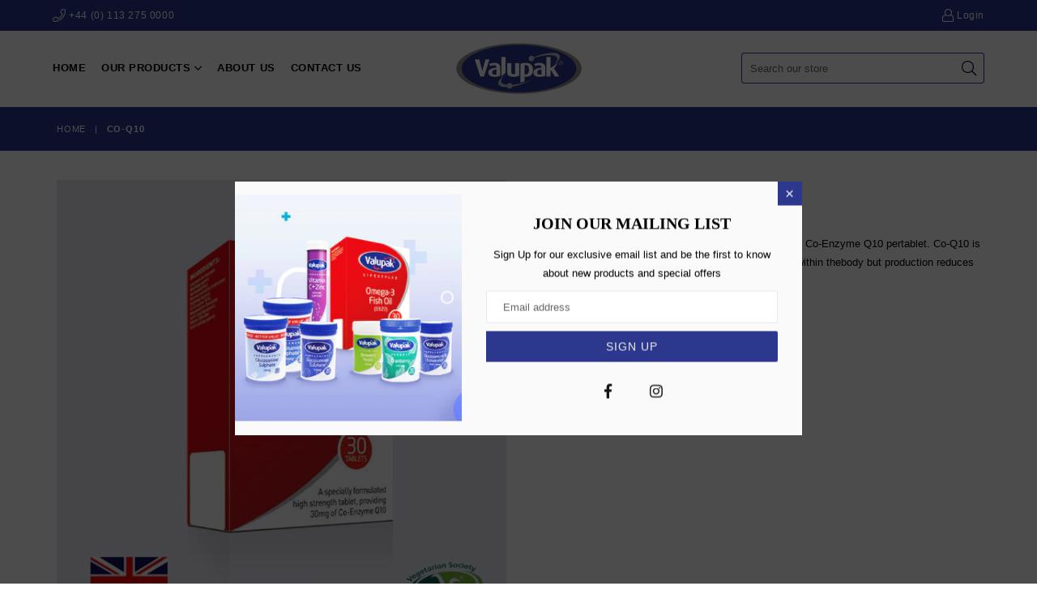

--- FILE ---
content_type: text/html; charset=utf-8
request_url: https://valupak.co.uk/products/co-q10
body_size: 17843
content:
<!doctype html>
<!--[if IE 9]> <html class="ie9 no-js" lang="en" > <![endif]-->
<!--[if (gt IE 9)|!(IE)]><!--> <html class="no-js" lang="en" > <!--<![endif]-->
<head>
  <meta charset="utf-8">
  <meta http-equiv="X-UA-Compatible" content="IE=edge,chrome=1">
  <meta name="viewport" content="width=device-width,initial-scale=1">
  <meta name="theme-color" content="#ffffff">
  <meta name="google-site-verification" content="Bd1u9pvj722sGVEa_JLqKMrjoFStj1_J0egkUheN6oU" />
  <link rel="canonical" href="https://valupak.co.uk/products/co-q10">

  
    <link rel="shortcut icon" href="//valupak.co.uk/cdn/shop/files/Valupak_Lifestyle_Logo_2014_JPEG_1-removebg-preview_32x32.png?v=1643194879" type="image/png">
  

  
  <title>
    Co-Q10
    
    
    
      &ndash; Valupak UK
    
  </title>

  
    <meta name="description" content="A specially formulated food supplement providing 30mg of Co-Enzyme Q10 pertablet. Co-Q10 is a vitamin-like nutrient that is produced in small amounts within thebody but production reduces over time. Suitable for vegetarians.">
  

  <!-- /snippets/social-meta-tags.liquid -->




<meta property="og:site_name" content="Valupak UK">
<meta property="og:url" content="https://valupak.co.uk/products/co-q10">
<meta property="og:title" content="Co-Q10">
<meta property="og:type" content="product">
<meta property="og:description" content="A specially formulated food supplement providing 30mg of Co-Enzyme Q10 pertablet. Co-Q10 is a vitamin-like nutrient that is produced in small amounts within thebody but production reduces over time. Suitable for vegetarians.">

  <meta property="og:price:amount" content="3.99">
  <meta property="og:price:currency" content="GBP">

<meta property="og:image" content="http://valupak.co.uk/cdn/shop/products/NewImage2_1200x1200.jpg?v=1643192574">
<meta property="og:image:secure_url" content="https://valupak.co.uk/cdn/shop/products/NewImage2_1200x1200.jpg?v=1643192574">


<meta name="twitter:card" content="summary_large_image">
<meta name="twitter:title" content="Co-Q10">
<meta name="twitter:description" content="A specially formulated food supplement providing 30mg of Co-Enzyme Q10 pertablet. Co-Q10 is a vitamin-like nutrient that is produced in small amounts within thebody but production reduces over time. Suitable for vegetarians.">

 
  <!-- main js -->
  <!--[if (lte IE 9) ]><script src="//valupak.co.uk/cdn/shop/t/3/assets/match-media.min.js?v=22265819453975888031643010685" type="text/javascript"></script><![endif]-->
  <script src="//valupak.co.uk/cdn/shop/t/3/assets/jquery.min.js?v=143819514376552347241643010682" type="text/javascript"></script>

  <!-- css -->
  <style type="text/css">.animated{animation-duration:1s;animation-fill-mode:both}.animated.infinite{animation-iteration-count:infinite}.animated.hinge{animation-duration:2s}.animated.flipOutX,.animated.flipOutY,.animated.bounceIn,.animated.bounceOut{animation-duration:.75s}@keyframes bounce{from,20%,53%,80%,to{animation-timing-function:cubic-bezier(0.215, 0.61, 0.355, 1);transform:translate3d(0, 0, 0)}40%,43%{animation-timing-function:cubic-bezier(0.755, 0.05, 0.855, 0.06);transform:translate3d(0, -30px, 0)}70%{animation-timing-function:cubic-bezier(0.755, 0.05, 0.855, 0.06);transform:translate3d(0, -15px, 0)}90%{transform:translate3d(0, -4px, 0)}}.bounce{animation-name:bounce;transform-origin:center bottom}@keyframes flash{from,50%,to{opacity:1}25%,75%{opacity:0}}.flash{animation-name:flash}@keyframes pulse{from{transform:scale3d(1, 1, 1)}50%{transform:scale3d(1.05, 1.05, 1.05)}to{transform:scale3d(1, 1, 1)}}.pulse{animation-name:pulse}@keyframes fadeIn{from{opacity:0}to{opacity:1}}.fadeIn{animation-name:fadeIn}@keyframes fadeInDown{from{opacity:0;transform:translate3d(0, -100%, 0)}to{opacity:1;transform:none}}.fadeInDown{animation-name:fadeInDown}@keyframes fadeInDownBig{from{opacity:0;transform:translate3d(0, -2000px, 0)}to{opacity:1;transform:none}}.fadeInDownBig{animation-name:fadeInDownBig}@keyframes fadeInLeft{from{opacity:0;transform:translate3d(-100%, 0, 0)}to{opacity:1;transform:none}}.fadeInLeft{animation-name:fadeInLeft}@keyframes fadeInLeftBig{from{opacity:0;transform:translate3d(-2000px, 0, 0)}to{opacity:1;transform:none}}.fadeInLeftBig{animation-name:fadeInLeftBig}@keyframes fadeInRight{from{opacity:0;transform:translate3d(100%, 0, 0)}to{opacity:1;transform:none}}.fadeInRight{animation-name:fadeInRight}@keyframes fadeInRightBig{from{opacity:0;transform:translate3d(2000px, 0, 0)}to{opacity:1;transform:none}}.fadeInRightBig{animation-name:fadeInRightBig}@keyframes fadeInUp{from{opacity:0;transform:translate3d(0, 100%, 0)}to{opacity:1;transform:none}}.fadeInUp{animation-name:fadeInUp}@keyframes fadeInUpBig{from{opacity:0;transform:translate3d(0, 2000px, 0)}to{opacity:1;transform:none}}.fadeInUpBig{animation-name:fadeInUpBig}@keyframes fadeOut{from{opacity:1}to{opacity:0}}.fadeOut{animation-name:fadeOut}@keyframes fadeOutDown{from{opacity:1}to{opacity:0;transform:translate3d(0, 100%, 0)}}.fadeOutDown{animation-name:fadeOutDown}@keyframes fadeOutDownBig{from{opacity:1}to{opacity:0;transform:translate3d(0, 2000px, 0)}}.fadeOutDownBig{animation-name:fadeOutDownBig}@keyframes fadeOutLeft{from{opacity:1}to{opacity:0;transform:translate3d(-100%, 0, 0)}}.fadeOutLeft{animation-name:fadeOutLeft}@keyframes fadeOutLeftBig{from{opacity:1}to{opacity:0;transform:translate3d(-2000px, 0, 0)}}.fadeOutLeftBig{animation-name:fadeOutLeftBig}@keyframes fadeOutRight{from{opacity:1}to{opacity:0;transform:translate3d(100%, 0, 0)}}.fadeOutRight{animation-name:fadeOutRight}@keyframes fadeOutRightBig{from{opacity:1}to{opacity:0;transform:translate3d(2000px, 0, 0)}}.fadeOutRightBig{animation-name:fadeOutRightBig}@keyframes fadeOutUp{from{opacity:1}to{opacity:0;transform:translate3d(0, -100%, 0)}}.fadeOutUp{animation-name:fadeOutUp}@keyframes fadeOutUpBig{from{opacity:1}to{opacity:0;transform:translate3d(0, -2000px, 0)}}.fadeOutUpBig{animation-name:fadeOutUpBig}@keyframes zoomIn{from{opacity:0;transform:scale3d(0.3, 0.3, 0.3)}50%{opacity:1}}.zoomIn{animation-name:zoomIn}@keyframes zoomInDown{from{opacity:0;transform:scale3d(0.1, 0.1, 0.1) translate3d(0, -1000px, 0);animation-timing-function:cubic-bezier(0.55, 0.055, 0.675, 0.19)}60%{opacity:1;transform:scale3d(0.475, 0.475, 0.475) translate3d(0, 60px, 0);animation-timing-function:cubic-bezier(0.175, 0.885, 0.32, 1)}}.zoomInDown{animation-name:zoomInDown}@keyframes zoomInLeft{from{opacity:0;transform:scale3d(0.1, 0.1, 0.1) translate3d(-1000px, 0, 0);animation-timing-function:cubic-bezier(0.55, 0.055, 0.675, 0.19)}60%{opacity:1;transform:scale3d(0.475, 0.475, 0.475) translate3d(10px, 0, 0);animation-timing-function:cubic-bezier(0.175, 0.885, 0.32, 1)}}.zoomInLeft{animation-name:zoomInLeft}@keyframes zoomInRight{from{opacity:0;transform:scale3d(0.1, 0.1, 0.1) translate3d(1000px, 0, 0);animation-timing-function:cubic-bezier(0.55, 0.055, 0.675, 0.19)}60%{opacity:1;transform:scale3d(0.475, 0.475, 0.475) translate3d(-10px, 0, 0);animation-timing-function:cubic-bezier(0.175, 0.885, 0.32, 1)}}.zoomInRight{animation-name:zoomInRight}@keyframes zoomInUp{from{opacity:0;transform:scale3d(0.1, 0.1, 0.1) translate3d(0, 1000px, 0);animation-timing-function:cubic-bezier(0.55, 0.055, 0.675, 0.19)}60%{opacity:1;transform:scale3d(0.475, 0.475, 0.475) translate3d(0, -60px, 0);animation-timing-function:cubic-bezier(0.175, 0.885, 0.32, 1)}}.zoomInUp{animation-name:zoomInUp}@keyframes zoomOut{from{opacity:1}50%{opacity:0;transform:scale3d(0.3, 0.3, 0.3)}to{opacity:0}}.zoomOut{animation-name:zoomOut}@keyframes zoomOutDown{40%{opacity:1;transform:scale3d(0.475, 0.475, 0.475) translate3d(0, -60px, 0);animation-timing-function:cubic-bezier(0.55, 0.055, 0.675, 0.19)}to{opacity:0;transform:scale3d(0.1, 0.1, 0.1) translate3d(0, 2000px, 0);transform-origin:center bottom;animation-timing-function:cubic-bezier(0.175, 0.885, 0.32, 1)}}.zoomOutDown{animation-name:zoomOutDown}@keyframes zoomOutLeft{40%{opacity:1;transform:scale3d(0.475, 0.475, 0.475) translate3d(42px, 0, 0)}to{opacity:0;transform:scale(0.1) translate3d(-2000px, 0, 0);transform-origin:left center}}.zoomOutLeft{animation-name:zoomOutLeft}@keyframes zoomOutRight{40%{opacity:1;transform:scale3d(0.475, 0.475, 0.475) translate3d(-42px, 0, 0)}to{opacity:0;transform:scale(0.1) translate3d(2000px, 0, 0);transform-origin:right center}}.zoomOutRight{animation-name:zoomOutRight}@keyframes zoomOutUp{40%{opacity:1;transform:scale3d(0.475, 0.475, 0.475) translate3d(0, 60px, 0);animation-timing-function:cubic-bezier(0.55, 0.055, 0.675, 0.19)}to{opacity:0;transform:scale3d(0.1, 0.1, 0.1) translate3d(0, -2000px, 0);transform-origin:center bottom;animation-timing-function:cubic-bezier(0.175, 0.885, 0.32, 1)}}.zoomOutUp{animation-name:zoomOutUp}</style>
  
  	<link href="//valupak.co.uk/cdn/shop/t/3/assets/theme.scss.css?v=123751210487368697621681745614" rel="stylesheet" type="text/css" media="all" />
  

  <script>
    var theme = {
      strings: {
        addToCart: "Add to cart",
        soldOut: "Sold out",
        unavailable: "Unavailable",
        showMore: "Show More",
        showLess: "Show Less"
      },
      moneyFormat: "£{{amount}}"
    }
	theme.rtl = false,
    theme.ajax_cart = false;
    theme.fixedHeader = false;
    theme.animation = true;
    theme.animationMobile = true;
      
    document.documentElement.className = document.documentElement.className.replace('no-js', 'js');

   /// Google Fonts  
  
    
    
    
    
	
    
    WebFontConfig = {
      google:{families:[
      	
      		"roboto:300,400,500,600,700"
      	
      ]}
    };
    (function(){
      var wf = document.createElement('script');
      wf.src = ('https:' == document.location.protocol ? 'https' : 'http') +
        '://ajax.googleapis.com/ajax/libs/webfont/1/webfont.js';
      wf.type = 'text/javascript';
      wf.async = 'true';
      var s = document.getElementsByTagName('script')[0];
      s.parentNode.insertBefore(wf, s);
    })(); 
  
    
   $(document).ready( function(){
    	if("https://valupak.co.uk" == "https://diva-demo.myshopify.com"){ $("body").addClass("diva");}
   });
        
    document.documentElement.className = document.documentElement.className.replace('no-js', 'js');var designmode = false;</script>

  
<!--[if (gt IE 9)|!(IE)]><!--><script src="//valupak.co.uk/cdn/shop/t/3/assets/lazysizes.js?v=68441465964607740661643010683" async="async"></script><!--<![endif]-->
  <!--[if lte IE 9]><script src="//valupak.co.uk/cdn/shop/t/3/assets/lazysizes.min.js?v=482"></script><![endif]-->

  <!--[if (gt IE 9)|!(IE)]><!--><script src="//valupak.co.uk/cdn/shop/t/3/assets/vendor.js?v=47267280198853384371643010691" defer="defer"></script><!--<![endif]-->
  <!--[if lte IE 9]><script src="//valupak.co.uk/cdn/shop/t/3/assets/vendor.js?v=47267280198853384371643010691"></script><![endif]-->

  <!--[if (gt IE 9)|!(IE)]><!--><script src="//valupak.co.uk/cdn/shop/t/3/assets/theme.js?v=20469670144690646521643010690" defer="defer"></script><!--<![endif]-->
  <!--[if lte IE 9]><script src="//valupak.co.uk/cdn/shop/t/3/assets/theme.js?v=20469670144690646521643010690"></script><![endif]-->

  <script>window.performance && window.performance.mark && window.performance.mark('shopify.content_for_header.start');</script><meta id="shopify-digital-wallet" name="shopify-digital-wallet" content="/55205068879/digital_wallets/dialog">
<link rel="alternate" type="application/json+oembed" href="https://valupak.co.uk/products/co-q10.oembed">
<script async="async" src="/checkouts/internal/preloads.js?locale=en-GB"></script>
<script id="shopify-features" type="application/json">{"accessToken":"af532dd619f2e076bba11a39a1c7c35e","betas":["rich-media-storefront-analytics"],"domain":"valupak.co.uk","predictiveSearch":true,"shopId":55205068879,"locale":"en"}</script>
<script>var Shopify = Shopify || {};
Shopify.shop = "valupakuk.myshopify.com";
Shopify.locale = "en";
Shopify.currency = {"active":"GBP","rate":"1.0"};
Shopify.country = "GB";
Shopify.theme = {"name":"valupakuk","id":121128845391,"schema_name":null,"schema_version":null,"theme_store_id":null,"role":"main"};
Shopify.theme.handle = "null";
Shopify.theme.style = {"id":null,"handle":null};
Shopify.cdnHost = "valupak.co.uk/cdn";
Shopify.routes = Shopify.routes || {};
Shopify.routes.root = "/";</script>
<script type="module">!function(o){(o.Shopify=o.Shopify||{}).modules=!0}(window);</script>
<script>!function(o){function n(){var o=[];function n(){o.push(Array.prototype.slice.apply(arguments))}return n.q=o,n}var t=o.Shopify=o.Shopify||{};t.loadFeatures=n(),t.autoloadFeatures=n()}(window);</script>
<script id="shop-js-analytics" type="application/json">{"pageType":"product"}</script>
<script defer="defer" async type="module" src="//valupak.co.uk/cdn/shopifycloud/shop-js/modules/v2/client.init-shop-cart-sync_BT-GjEfc.en.esm.js"></script>
<script defer="defer" async type="module" src="//valupak.co.uk/cdn/shopifycloud/shop-js/modules/v2/chunk.common_D58fp_Oc.esm.js"></script>
<script defer="defer" async type="module" src="//valupak.co.uk/cdn/shopifycloud/shop-js/modules/v2/chunk.modal_xMitdFEc.esm.js"></script>
<script type="module">
  await import("//valupak.co.uk/cdn/shopifycloud/shop-js/modules/v2/client.init-shop-cart-sync_BT-GjEfc.en.esm.js");
await import("//valupak.co.uk/cdn/shopifycloud/shop-js/modules/v2/chunk.common_D58fp_Oc.esm.js");
await import("//valupak.co.uk/cdn/shopifycloud/shop-js/modules/v2/chunk.modal_xMitdFEc.esm.js");

  window.Shopify.SignInWithShop?.initShopCartSync?.({"fedCMEnabled":true,"windoidEnabled":true});

</script>
<script>(function() {
  var isLoaded = false;
  function asyncLoad() {
    if (isLoaded) return;
    isLoaded = true;
    var urls = ["https:\/\/seo.apps.avada.io\/scripttag\/avada-seo-installed.js?shop=valupakuk.myshopify.com"];
    for (var i = 0; i < urls.length; i++) {
      var s = document.createElement('script');
      s.type = 'text/javascript';
      s.async = true;
      s.src = urls[i];
      var x = document.getElementsByTagName('script')[0];
      x.parentNode.insertBefore(s, x);
    }
  };
  if(window.attachEvent) {
    window.attachEvent('onload', asyncLoad);
  } else {
    window.addEventListener('load', asyncLoad, false);
  }
})();</script>
<script id="__st">var __st={"a":55205068879,"offset":10800,"reqid":"1ed21bfe-99ca-4863-b491-aedd9caa7d1f-1769410805","pageurl":"valupak.co.uk\/products\/co-q10","u":"c066175a6c16","p":"product","rtyp":"product","rid":6673043423311};</script>
<script>window.ShopifyPaypalV4VisibilityTracking = true;</script>
<script id="captcha-bootstrap">!function(){'use strict';const t='contact',e='account',n='new_comment',o=[[t,t],['blogs',n],['comments',n],[t,'customer']],c=[[e,'customer_login'],[e,'guest_login'],[e,'recover_customer_password'],[e,'create_customer']],r=t=>t.map((([t,e])=>`form[action*='/${t}']:not([data-nocaptcha='true']) input[name='form_type'][value='${e}']`)).join(','),a=t=>()=>t?[...document.querySelectorAll(t)].map((t=>t.form)):[];function s(){const t=[...o],e=r(t);return a(e)}const i='password',u='form_key',d=['recaptcha-v3-token','g-recaptcha-response','h-captcha-response',i],f=()=>{try{return window.sessionStorage}catch{return}},m='__shopify_v',_=t=>t.elements[u];function p(t,e,n=!1){try{const o=window.sessionStorage,c=JSON.parse(o.getItem(e)),{data:r}=function(t){const{data:e,action:n}=t;return t[m]||n?{data:e,action:n}:{data:t,action:n}}(c);for(const[e,n]of Object.entries(r))t.elements[e]&&(t.elements[e].value=n);n&&o.removeItem(e)}catch(o){console.error('form repopulation failed',{error:o})}}const l='form_type',E='cptcha';function T(t){t.dataset[E]=!0}const w=window,h=w.document,L='Shopify',v='ce_forms',y='captcha';let A=!1;((t,e)=>{const n=(g='f06e6c50-85a8-45c8-87d0-21a2b65856fe',I='https://cdn.shopify.com/shopifycloud/storefront-forms-hcaptcha/ce_storefront_forms_captcha_hcaptcha.v1.5.2.iife.js',D={infoText:'Protected by hCaptcha',privacyText:'Privacy',termsText:'Terms'},(t,e,n)=>{const o=w[L][v],c=o.bindForm;if(c)return c(t,g,e,D).then(n);var r;o.q.push([[t,g,e,D],n]),r=I,A||(h.body.append(Object.assign(h.createElement('script'),{id:'captcha-provider',async:!0,src:r})),A=!0)});var g,I,D;w[L]=w[L]||{},w[L][v]=w[L][v]||{},w[L][v].q=[],w[L][y]=w[L][y]||{},w[L][y].protect=function(t,e){n(t,void 0,e),T(t)},Object.freeze(w[L][y]),function(t,e,n,w,h,L){const[v,y,A,g]=function(t,e,n){const i=e?o:[],u=t?c:[],d=[...i,...u],f=r(d),m=r(i),_=r(d.filter((([t,e])=>n.includes(e))));return[a(f),a(m),a(_),s()]}(w,h,L),I=t=>{const e=t.target;return e instanceof HTMLFormElement?e:e&&e.form},D=t=>v().includes(t);t.addEventListener('submit',(t=>{const e=I(t);if(!e)return;const n=D(e)&&!e.dataset.hcaptchaBound&&!e.dataset.recaptchaBound,o=_(e),c=g().includes(e)&&(!o||!o.value);(n||c)&&t.preventDefault(),c&&!n&&(function(t){try{if(!f())return;!function(t){const e=f();if(!e)return;const n=_(t);if(!n)return;const o=n.value;o&&e.removeItem(o)}(t);const e=Array.from(Array(32),(()=>Math.random().toString(36)[2])).join('');!function(t,e){_(t)||t.append(Object.assign(document.createElement('input'),{type:'hidden',name:u})),t.elements[u].value=e}(t,e),function(t,e){const n=f();if(!n)return;const o=[...t.querySelectorAll(`input[type='${i}']`)].map((({name:t})=>t)),c=[...d,...o],r={};for(const[a,s]of new FormData(t).entries())c.includes(a)||(r[a]=s);n.setItem(e,JSON.stringify({[m]:1,action:t.action,data:r}))}(t,e)}catch(e){console.error('failed to persist form',e)}}(e),e.submit())}));const S=(t,e)=>{t&&!t.dataset[E]&&(n(t,e.some((e=>e===t))),T(t))};for(const o of['focusin','change'])t.addEventListener(o,(t=>{const e=I(t);D(e)&&S(e,y())}));const B=e.get('form_key'),M=e.get(l),P=B&&M;t.addEventListener('DOMContentLoaded',(()=>{const t=y();if(P)for(const e of t)e.elements[l].value===M&&p(e,B);[...new Set([...A(),...v().filter((t=>'true'===t.dataset.shopifyCaptcha))])].forEach((e=>S(e,t)))}))}(h,new URLSearchParams(w.location.search),n,t,e,['guest_login'])})(!1,!0)}();</script>
<script integrity="sha256-4kQ18oKyAcykRKYeNunJcIwy7WH5gtpwJnB7kiuLZ1E=" data-source-attribution="shopify.loadfeatures" defer="defer" src="//valupak.co.uk/cdn/shopifycloud/storefront/assets/storefront/load_feature-a0a9edcb.js" crossorigin="anonymous"></script>
<script data-source-attribution="shopify.dynamic_checkout.dynamic.init">var Shopify=Shopify||{};Shopify.PaymentButton=Shopify.PaymentButton||{isStorefrontPortableWallets:!0,init:function(){window.Shopify.PaymentButton.init=function(){};var t=document.createElement("script");t.src="https://valupak.co.uk/cdn/shopifycloud/portable-wallets/latest/portable-wallets.en.js",t.type="module",document.head.appendChild(t)}};
</script>
<script data-source-attribution="shopify.dynamic_checkout.buyer_consent">
  function portableWalletsHideBuyerConsent(e){var t=document.getElementById("shopify-buyer-consent"),n=document.getElementById("shopify-subscription-policy-button");t&&n&&(t.classList.add("hidden"),t.setAttribute("aria-hidden","true"),n.removeEventListener("click",e))}function portableWalletsShowBuyerConsent(e){var t=document.getElementById("shopify-buyer-consent"),n=document.getElementById("shopify-subscription-policy-button");t&&n&&(t.classList.remove("hidden"),t.removeAttribute("aria-hidden"),n.addEventListener("click",e))}window.Shopify?.PaymentButton&&(window.Shopify.PaymentButton.hideBuyerConsent=portableWalletsHideBuyerConsent,window.Shopify.PaymentButton.showBuyerConsent=portableWalletsShowBuyerConsent);
</script>
<script data-source-attribution="shopify.dynamic_checkout.cart.bootstrap">document.addEventListener("DOMContentLoaded",(function(){function t(){return document.querySelector("shopify-accelerated-checkout-cart, shopify-accelerated-checkout")}if(t())Shopify.PaymentButton.init();else{new MutationObserver((function(e,n){t()&&(Shopify.PaymentButton.init(),n.disconnect())})).observe(document.body,{childList:!0,subtree:!0})}}));
</script>

<script>window.performance && window.performance.mark && window.performance.mark('shopify.content_for_header.end');</script>

<link href="https://monorail-edge.shopifysvc.com" rel="dns-prefetch">
<script>(function(){if ("sendBeacon" in navigator && "performance" in window) {try {var session_token_from_headers = performance.getEntriesByType('navigation')[0].serverTiming.find(x => x.name == '_s').description;} catch {var session_token_from_headers = undefined;}var session_cookie_matches = document.cookie.match(/_shopify_s=([^;]*)/);var session_token_from_cookie = session_cookie_matches && session_cookie_matches.length === 2 ? session_cookie_matches[1] : "";var session_token = session_token_from_headers || session_token_from_cookie || "";function handle_abandonment_event(e) {var entries = performance.getEntries().filter(function(entry) {return /monorail-edge.shopifysvc.com/.test(entry.name);});if (!window.abandonment_tracked && entries.length === 0) {window.abandonment_tracked = true;var currentMs = Date.now();var navigation_start = performance.timing.navigationStart;var payload = {shop_id: 55205068879,url: window.location.href,navigation_start,duration: currentMs - navigation_start,session_token,page_type: "product"};window.navigator.sendBeacon("https://monorail-edge.shopifysvc.com/v1/produce", JSON.stringify({schema_id: "online_store_buyer_site_abandonment/1.1",payload: payload,metadata: {event_created_at_ms: currentMs,event_sent_at_ms: currentMs}}));}}window.addEventListener('pagehide', handle_abandonment_event);}}());</script>
<script id="web-pixels-manager-setup">(function e(e,d,r,n,o){if(void 0===o&&(o={}),!Boolean(null===(a=null===(i=window.Shopify)||void 0===i?void 0:i.analytics)||void 0===a?void 0:a.replayQueue)){var i,a;window.Shopify=window.Shopify||{};var t=window.Shopify;t.analytics=t.analytics||{};var s=t.analytics;s.replayQueue=[],s.publish=function(e,d,r){return s.replayQueue.push([e,d,r]),!0};try{self.performance.mark("wpm:start")}catch(e){}var l=function(){var e={modern:/Edge?\/(1{2}[4-9]|1[2-9]\d|[2-9]\d{2}|\d{4,})\.\d+(\.\d+|)|Firefox\/(1{2}[4-9]|1[2-9]\d|[2-9]\d{2}|\d{4,})\.\d+(\.\d+|)|Chrom(ium|e)\/(9{2}|\d{3,})\.\d+(\.\d+|)|(Maci|X1{2}).+ Version\/(15\.\d+|(1[6-9]|[2-9]\d|\d{3,})\.\d+)([,.]\d+|)( \(\w+\)|)( Mobile\/\w+|) Safari\/|Chrome.+OPR\/(9{2}|\d{3,})\.\d+\.\d+|(CPU[ +]OS|iPhone[ +]OS|CPU[ +]iPhone|CPU IPhone OS|CPU iPad OS)[ +]+(15[._]\d+|(1[6-9]|[2-9]\d|\d{3,})[._]\d+)([._]\d+|)|Android:?[ /-](13[3-9]|1[4-9]\d|[2-9]\d{2}|\d{4,})(\.\d+|)(\.\d+|)|Android.+Firefox\/(13[5-9]|1[4-9]\d|[2-9]\d{2}|\d{4,})\.\d+(\.\d+|)|Android.+Chrom(ium|e)\/(13[3-9]|1[4-9]\d|[2-9]\d{2}|\d{4,})\.\d+(\.\d+|)|SamsungBrowser\/([2-9]\d|\d{3,})\.\d+/,legacy:/Edge?\/(1[6-9]|[2-9]\d|\d{3,})\.\d+(\.\d+|)|Firefox\/(5[4-9]|[6-9]\d|\d{3,})\.\d+(\.\d+|)|Chrom(ium|e)\/(5[1-9]|[6-9]\d|\d{3,})\.\d+(\.\d+|)([\d.]+$|.*Safari\/(?![\d.]+ Edge\/[\d.]+$))|(Maci|X1{2}).+ Version\/(10\.\d+|(1[1-9]|[2-9]\d|\d{3,})\.\d+)([,.]\d+|)( \(\w+\)|)( Mobile\/\w+|) Safari\/|Chrome.+OPR\/(3[89]|[4-9]\d|\d{3,})\.\d+\.\d+|(CPU[ +]OS|iPhone[ +]OS|CPU[ +]iPhone|CPU IPhone OS|CPU iPad OS)[ +]+(10[._]\d+|(1[1-9]|[2-9]\d|\d{3,})[._]\d+)([._]\d+|)|Android:?[ /-](13[3-9]|1[4-9]\d|[2-9]\d{2}|\d{4,})(\.\d+|)(\.\d+|)|Mobile Safari.+OPR\/([89]\d|\d{3,})\.\d+\.\d+|Android.+Firefox\/(13[5-9]|1[4-9]\d|[2-9]\d{2}|\d{4,})\.\d+(\.\d+|)|Android.+Chrom(ium|e)\/(13[3-9]|1[4-9]\d|[2-9]\d{2}|\d{4,})\.\d+(\.\d+|)|Android.+(UC? ?Browser|UCWEB|U3)[ /]?(15\.([5-9]|\d{2,})|(1[6-9]|[2-9]\d|\d{3,})\.\d+)\.\d+|SamsungBrowser\/(5\.\d+|([6-9]|\d{2,})\.\d+)|Android.+MQ{2}Browser\/(14(\.(9|\d{2,})|)|(1[5-9]|[2-9]\d|\d{3,})(\.\d+|))(\.\d+|)|K[Aa][Ii]OS\/(3\.\d+|([4-9]|\d{2,})\.\d+)(\.\d+|)/},d=e.modern,r=e.legacy,n=navigator.userAgent;return n.match(d)?"modern":n.match(r)?"legacy":"unknown"}(),u="modern"===l?"modern":"legacy",c=(null!=n?n:{modern:"",legacy:""})[u],f=function(e){return[e.baseUrl,"/wpm","/b",e.hashVersion,"modern"===e.buildTarget?"m":"l",".js"].join("")}({baseUrl:d,hashVersion:r,buildTarget:u}),m=function(e){var d=e.version,r=e.bundleTarget,n=e.surface,o=e.pageUrl,i=e.monorailEndpoint;return{emit:function(e){var a=e.status,t=e.errorMsg,s=(new Date).getTime(),l=JSON.stringify({metadata:{event_sent_at_ms:s},events:[{schema_id:"web_pixels_manager_load/3.1",payload:{version:d,bundle_target:r,page_url:o,status:a,surface:n,error_msg:t},metadata:{event_created_at_ms:s}}]});if(!i)return console&&console.warn&&console.warn("[Web Pixels Manager] No Monorail endpoint provided, skipping logging."),!1;try{return self.navigator.sendBeacon.bind(self.navigator)(i,l)}catch(e){}var u=new XMLHttpRequest;try{return u.open("POST",i,!0),u.setRequestHeader("Content-Type","text/plain"),u.send(l),!0}catch(e){return console&&console.warn&&console.warn("[Web Pixels Manager] Got an unhandled error while logging to Monorail."),!1}}}}({version:r,bundleTarget:l,surface:e.surface,pageUrl:self.location.href,monorailEndpoint:e.monorailEndpoint});try{o.browserTarget=l,function(e){var d=e.src,r=e.async,n=void 0===r||r,o=e.onload,i=e.onerror,a=e.sri,t=e.scriptDataAttributes,s=void 0===t?{}:t,l=document.createElement("script"),u=document.querySelector("head"),c=document.querySelector("body");if(l.async=n,l.src=d,a&&(l.integrity=a,l.crossOrigin="anonymous"),s)for(var f in s)if(Object.prototype.hasOwnProperty.call(s,f))try{l.dataset[f]=s[f]}catch(e){}if(o&&l.addEventListener("load",o),i&&l.addEventListener("error",i),u)u.appendChild(l);else{if(!c)throw new Error("Did not find a head or body element to append the script");c.appendChild(l)}}({src:f,async:!0,onload:function(){if(!function(){var e,d;return Boolean(null===(d=null===(e=window.Shopify)||void 0===e?void 0:e.analytics)||void 0===d?void 0:d.initialized)}()){var d=window.webPixelsManager.init(e)||void 0;if(d){var r=window.Shopify.analytics;r.replayQueue.forEach((function(e){var r=e[0],n=e[1],o=e[2];d.publishCustomEvent(r,n,o)})),r.replayQueue=[],r.publish=d.publishCustomEvent,r.visitor=d.visitor,r.initialized=!0}}},onerror:function(){return m.emit({status:"failed",errorMsg:"".concat(f," has failed to load")})},sri:function(e){var d=/^sha384-[A-Za-z0-9+/=]+$/;return"string"==typeof e&&d.test(e)}(c)?c:"",scriptDataAttributes:o}),m.emit({status:"loading"})}catch(e){m.emit({status:"failed",errorMsg:(null==e?void 0:e.message)||"Unknown error"})}}})({shopId: 55205068879,storefrontBaseUrl: "https://valupak.co.uk",extensionsBaseUrl: "https://extensions.shopifycdn.com/cdn/shopifycloud/web-pixels-manager",monorailEndpoint: "https://monorail-edge.shopifysvc.com/unstable/produce_batch",surface: "storefront-renderer",enabledBetaFlags: ["2dca8a86"],webPixelsConfigList: [{"id":"shopify-app-pixel","configuration":"{}","eventPayloadVersion":"v1","runtimeContext":"STRICT","scriptVersion":"0450","apiClientId":"shopify-pixel","type":"APP","privacyPurposes":["ANALYTICS","MARKETING"]},{"id":"shopify-custom-pixel","eventPayloadVersion":"v1","runtimeContext":"LAX","scriptVersion":"0450","apiClientId":"shopify-pixel","type":"CUSTOM","privacyPurposes":["ANALYTICS","MARKETING"]}],isMerchantRequest: false,initData: {"shop":{"name":"Valupak UK","paymentSettings":{"currencyCode":"GBP"},"myshopifyDomain":"valupakuk.myshopify.com","countryCode":"GB","storefrontUrl":"https:\/\/valupak.co.uk"},"customer":null,"cart":null,"checkout":null,"productVariants":[{"price":{"amount":3.99,"currencyCode":"GBP"},"product":{"title":"Co-Q10","vendor":"valupakuk","id":"6673043423311","untranslatedTitle":"Co-Q10","url":"\/products\/co-q10","type":"Tablets"},"id":"39802297778255","image":{"src":"\/\/valupak.co.uk\/cdn\/shop\/products\/NewImage2.jpg?v=1643192574"},"sku":"VP177","title":"Default Title","untranslatedTitle":"Default Title"}],"purchasingCompany":null},},"https://valupak.co.uk/cdn","fcfee988w5aeb613cpc8e4bc33m6693e112",{"modern":"","legacy":""},{"shopId":"55205068879","storefrontBaseUrl":"https:\/\/valupak.co.uk","extensionBaseUrl":"https:\/\/extensions.shopifycdn.com\/cdn\/shopifycloud\/web-pixels-manager","surface":"storefront-renderer","enabledBetaFlags":"[\"2dca8a86\"]","isMerchantRequest":"false","hashVersion":"fcfee988w5aeb613cpc8e4bc33m6693e112","publish":"custom","events":"[[\"page_viewed\",{}],[\"product_viewed\",{\"productVariant\":{\"price\":{\"amount\":3.99,\"currencyCode\":\"GBP\"},\"product\":{\"title\":\"Co-Q10\",\"vendor\":\"valupakuk\",\"id\":\"6673043423311\",\"untranslatedTitle\":\"Co-Q10\",\"url\":\"\/products\/co-q10\",\"type\":\"Tablets\"},\"id\":\"39802297778255\",\"image\":{\"src\":\"\/\/valupak.co.uk\/cdn\/shop\/products\/NewImage2.jpg?v=1643192574\"},\"sku\":\"VP177\",\"title\":\"Default Title\",\"untranslatedTitle\":\"Default Title\"}}]]"});</script><script>
  window.ShopifyAnalytics = window.ShopifyAnalytics || {};
  window.ShopifyAnalytics.meta = window.ShopifyAnalytics.meta || {};
  window.ShopifyAnalytics.meta.currency = 'GBP';
  var meta = {"product":{"id":6673043423311,"gid":"gid:\/\/shopify\/Product\/6673043423311","vendor":"valupakuk","type":"Tablets","handle":"co-q10","variants":[{"id":39802297778255,"price":399,"name":"Co-Q10","public_title":null,"sku":"VP177"}],"remote":false},"page":{"pageType":"product","resourceType":"product","resourceId":6673043423311,"requestId":"1ed21bfe-99ca-4863-b491-aedd9caa7d1f-1769410805"}};
  for (var attr in meta) {
    window.ShopifyAnalytics.meta[attr] = meta[attr];
  }
</script>
<script class="analytics">
  (function () {
    var customDocumentWrite = function(content) {
      var jquery = null;

      if (window.jQuery) {
        jquery = window.jQuery;
      } else if (window.Checkout && window.Checkout.$) {
        jquery = window.Checkout.$;
      }

      if (jquery) {
        jquery('body').append(content);
      }
    };

    var hasLoggedConversion = function(token) {
      if (token) {
        return document.cookie.indexOf('loggedConversion=' + token) !== -1;
      }
      return false;
    }

    var setCookieIfConversion = function(token) {
      if (token) {
        var twoMonthsFromNow = new Date(Date.now());
        twoMonthsFromNow.setMonth(twoMonthsFromNow.getMonth() + 2);

        document.cookie = 'loggedConversion=' + token + '; expires=' + twoMonthsFromNow;
      }
    }

    var trekkie = window.ShopifyAnalytics.lib = window.trekkie = window.trekkie || [];
    if (trekkie.integrations) {
      return;
    }
    trekkie.methods = [
      'identify',
      'page',
      'ready',
      'track',
      'trackForm',
      'trackLink'
    ];
    trekkie.factory = function(method) {
      return function() {
        var args = Array.prototype.slice.call(arguments);
        args.unshift(method);
        trekkie.push(args);
        return trekkie;
      };
    };
    for (var i = 0; i < trekkie.methods.length; i++) {
      var key = trekkie.methods[i];
      trekkie[key] = trekkie.factory(key);
    }
    trekkie.load = function(config) {
      trekkie.config = config || {};
      trekkie.config.initialDocumentCookie = document.cookie;
      var first = document.getElementsByTagName('script')[0];
      var script = document.createElement('script');
      script.type = 'text/javascript';
      script.onerror = function(e) {
        var scriptFallback = document.createElement('script');
        scriptFallback.type = 'text/javascript';
        scriptFallback.onerror = function(error) {
                var Monorail = {
      produce: function produce(monorailDomain, schemaId, payload) {
        var currentMs = new Date().getTime();
        var event = {
          schema_id: schemaId,
          payload: payload,
          metadata: {
            event_created_at_ms: currentMs,
            event_sent_at_ms: currentMs
          }
        };
        return Monorail.sendRequest("https://" + monorailDomain + "/v1/produce", JSON.stringify(event));
      },
      sendRequest: function sendRequest(endpointUrl, payload) {
        // Try the sendBeacon API
        if (window && window.navigator && typeof window.navigator.sendBeacon === 'function' && typeof window.Blob === 'function' && !Monorail.isIos12()) {
          var blobData = new window.Blob([payload], {
            type: 'text/plain'
          });

          if (window.navigator.sendBeacon(endpointUrl, blobData)) {
            return true;
          } // sendBeacon was not successful

        } // XHR beacon

        var xhr = new XMLHttpRequest();

        try {
          xhr.open('POST', endpointUrl);
          xhr.setRequestHeader('Content-Type', 'text/plain');
          xhr.send(payload);
        } catch (e) {
          console.log(e);
        }

        return false;
      },
      isIos12: function isIos12() {
        return window.navigator.userAgent.lastIndexOf('iPhone; CPU iPhone OS 12_') !== -1 || window.navigator.userAgent.lastIndexOf('iPad; CPU OS 12_') !== -1;
      }
    };
    Monorail.produce('monorail-edge.shopifysvc.com',
      'trekkie_storefront_load_errors/1.1',
      {shop_id: 55205068879,
      theme_id: 121128845391,
      app_name: "storefront",
      context_url: window.location.href,
      source_url: "//valupak.co.uk/cdn/s/trekkie.storefront.8d95595f799fbf7e1d32231b9a28fd43b70c67d3.min.js"});

        };
        scriptFallback.async = true;
        scriptFallback.src = '//valupak.co.uk/cdn/s/trekkie.storefront.8d95595f799fbf7e1d32231b9a28fd43b70c67d3.min.js';
        first.parentNode.insertBefore(scriptFallback, first);
      };
      script.async = true;
      script.src = '//valupak.co.uk/cdn/s/trekkie.storefront.8d95595f799fbf7e1d32231b9a28fd43b70c67d3.min.js';
      first.parentNode.insertBefore(script, first);
    };
    trekkie.load(
      {"Trekkie":{"appName":"storefront","development":false,"defaultAttributes":{"shopId":55205068879,"isMerchantRequest":null,"themeId":121128845391,"themeCityHash":"7855227632919770969","contentLanguage":"en","currency":"GBP","eventMetadataId":"07cfe692-3fed-412a-86e6-a3d024d59bac"},"isServerSideCookieWritingEnabled":true,"monorailRegion":"shop_domain","enabledBetaFlags":["65f19447"]},"Session Attribution":{},"S2S":{"facebookCapiEnabled":false,"source":"trekkie-storefront-renderer","apiClientId":580111}}
    );

    var loaded = false;
    trekkie.ready(function() {
      if (loaded) return;
      loaded = true;

      window.ShopifyAnalytics.lib = window.trekkie;

      var originalDocumentWrite = document.write;
      document.write = customDocumentWrite;
      try { window.ShopifyAnalytics.merchantGoogleAnalytics.call(this); } catch(error) {};
      document.write = originalDocumentWrite;

      window.ShopifyAnalytics.lib.page(null,{"pageType":"product","resourceType":"product","resourceId":6673043423311,"requestId":"1ed21bfe-99ca-4863-b491-aedd9caa7d1f-1769410805","shopifyEmitted":true});

      var match = window.location.pathname.match(/checkouts\/(.+)\/(thank_you|post_purchase)/)
      var token = match? match[1]: undefined;
      if (!hasLoggedConversion(token)) {
        setCookieIfConversion(token);
        window.ShopifyAnalytics.lib.track("Viewed Product",{"currency":"GBP","variantId":39802297778255,"productId":6673043423311,"productGid":"gid:\/\/shopify\/Product\/6673043423311","name":"Co-Q10","price":"3.99","sku":"VP177","brand":"valupakuk","variant":null,"category":"Tablets","nonInteraction":true,"remote":false},undefined,undefined,{"shopifyEmitted":true});
      window.ShopifyAnalytics.lib.track("monorail:\/\/trekkie_storefront_viewed_product\/1.1",{"currency":"GBP","variantId":39802297778255,"productId":6673043423311,"productGid":"gid:\/\/shopify\/Product\/6673043423311","name":"Co-Q10","price":"3.99","sku":"VP177","brand":"valupakuk","variant":null,"category":"Tablets","nonInteraction":true,"remote":false,"referer":"https:\/\/valupak.co.uk\/products\/co-q10"});
      }
    });


        var eventsListenerScript = document.createElement('script');
        eventsListenerScript.async = true;
        eventsListenerScript.src = "//valupak.co.uk/cdn/shopifycloud/storefront/assets/shop_events_listener-3da45d37.js";
        document.getElementsByTagName('head')[0].appendChild(eventsListenerScript);

})();</script>
<script
  defer
  src="https://valupak.co.uk/cdn/shopifycloud/perf-kit/shopify-perf-kit-3.0.4.min.js"
  data-application="storefront-renderer"
  data-shop-id="55205068879"
  data-render-region="gcp-us-east1"
  data-page-type="product"
  data-theme-instance-id="121128845391"
  data-theme-name=""
  data-theme-version=""
  data-monorail-region="shop_domain"
  data-resource-timing-sampling-rate="10"
  data-shs="true"
  data-shs-beacon="true"
  data-shs-export-with-fetch="true"
  data-shs-logs-sample-rate="1"
  data-shs-beacon-endpoint="https://valupak.co.uk/api/collect"
></script>
</head>

<body class="template-product">
  
  <!-- if boxed layout - div start -->
  
    
    <!-- show scroll to top arrow -->
    
  		<span id="site-scroll"><i class="ad ad-angle-up-r"></i></span>
 	
    
    <!-- site search -->
    <div id="SearchDrawer" class="search-bar drawer drawer--top">
        <form action="/search" method="get" class="search-header search" role="search">
	<input class="search__input" type="search" name="q"
    	placeholder="Search our store" aria-label="Search our store">
	<button class="search__submit btn--link" type="submit"><i class="ad ad-search-l" aria-hidden="true"></i> <span class="icon__fallback-text">Submit</span></button>
</form>

        <button type="button" class="btn--link search-bar__close js-drawer-close"><i class="ad ad-times-l"></i> <span class="icon__fallback-text">Close search</span></button>
	</div>

  <!-- site header -->
  <div id="shopify-section-header" class="shopify-section"><div data-section-id="header" data-section-type="header-section">  
  <!-- top announcement -->
  
  
	

  
    
    	<div class="header-4 hide large-up--show "> 
	 
	
 
   		<!-- top header --> 
		<div class="top-header b-gutter-size clearfix">
          
			<div class="display-table">
				<div class="display-table-cell w25"> 
                  
					
					
					
					<p class="top-header_left-text"><a href="callto:+44%20(0)%20113%20275%200000"><i class="ad ad-phone-l"></i> +44 (0) 113 275 0000</a></p>
					 
				</div>
				<div class="display-table-cell text-center w50"> 
					 
				</div>
				<div class="display-table-cell text-right w25"> 
					
                   <!-- customer links -->
					
						 
							<a href="/account/login" class="icon-login"><i class="ad ad-user-al"></i> Login</a> 
						 
							
                  	
					
                   <!-- mini cart -->
					
				</div>
			</div>
           
		</div>
	 
	
	
	<!-- main header -->
	<header class="site-header" role="banner">
		  
			<div class="b-gutter-size"> 
			<div class="display-table"> 
				<!-- navigation -->
				<nav class="display-table-cell w40" id="AccessibleNav" role="navigation">
<div class="site-navigation hide large-up--show"> 
    <!-- Main menu-->
    <ul id="siteNav" class="site-nav left">
    
        
        
            <li class="lvl1"><a href="/">Home</a></li>
        

        
        
		
      	
      	
        
        

        
        

        
        
      
      	
        

        
        
    
        
        

        
        
		
      	
      	
        
        

        
        

        
        
      
      	
        
            <li class="lvl1 parent megamenu">
                
          	<a href="javascript:voide(0);">Our Products <i class="ad ad-angle-down-l"></i> </a>
		
              	
              	<div class="megamenu style4" style="background-image:url(//valupak.co.uk/cdn/shop/files/BPBV_Group_2.jpg?v=1643107879);padding-right:20%;">
                  <ul class="grid grid--uniform mmWrapper">
                      

	<li class="grid__item lvl-1 large-up--one-half ">
		<a href="#" class="site-nav lvl-1">
          	Categories <span class="visually-hidden">expand</span>
  		</a>
    	<ul class="subLinks">
			
			<li class="lvl-2 ">
				<a href="/collections/vitamins" class="site-nav lvl-2">Vitamins</a>
			</li>
      		
			<li class="lvl-2 ">
				<a href="/collections/supplements" class="site-nav lvl-2">Supplements</a>
			</li>
      		
			<li class="lvl-2 ">
				<a href="/collections/lifestyles" class="site-nav lvl-2">Lifestyles</a>
			</li>
      		
			<li class="lvl-2 ">
				<a href="/collections/herbals" class="site-nav lvl-2">Herbals</a>
			</li>
      		
			<li class="lvl-2 ">
				<a href="/collections/effervescent" class="site-nav lvl-2">Effervescent</a>
			</li>
      		
			<li class="lvl-2 ">
				<a href="/collections/bigger-packs-better-value" class="site-nav lvl-2">Bigger Packs, Better Value</a>
			</li>
      		
    	</ul>
	</li>

                  </ul>
              	</div>
              	
            </li>
        

        
        
    
        
        

        
        
            <li class="lvl1"><a href="/pages/about-us">About us </a></li>
        
		
      	
      	
        
        

        
        

        
        
      
      	
        

        
        
    
        
        

        
        
            <li class="lvl1"><a href="/pages/contact">Contact us </a></li>
        
		
      	
      	
        
        

        
        

        
        
      
      	
        

        
        
    
    </ul>
</div>

<nav class="mobile-nav-wrapper" role="navigation">
  <div class="closemobileMenu"> <i class="ad ad-times-cir closemenu"></i> Close Menu</div>
    <ul id="MobileNav" class="mobile-nav">
    
        
        
            <li class="lvl1"><a href="/">Home</a></li>
        
    
        
        
            
                <li class="lvl1 parent megamenu">
                    <a href="javascript:voide(0);">Our Products <i class="ad ad-plus-l plus"></i></a>
                    
                    <ul>
	<li class=" ">
		<a href="#" class="site-nav">
          Categories  <i class="ad ad-plus-l plus" aria-hidden="true"></i>
  		</a>
    	<ul>
			

                <li class="">
                  <a href="/collections/vitamins" class="site-nav">Vitamins</a>
                </li>
            
            

                <li class="">
                  <a href="/collections/supplements" class="site-nav">Supplements</a>
                </li>
            
            

                <li class="">
                  <a href="/collections/lifestyles" class="site-nav">Lifestyles</a>
                </li>
            
            

                <li class="">
                  <a href="/collections/herbals" class="site-nav">Herbals</a>
                </li>
            
            

                <li class="">
                  <a href="/collections/effervescent" class="site-nav">Effervescent</a>
                </li>
            
            

                <li class="">
                  <a href="/collections/bigger-packs-better-value" class="site-nav">Bigger Packs, Better Value</a>
                </li>
            
            
    	</ul>
	</li>
</ul>
                    
                </li>
            
      	
    
        
        
            <li class="lvl1"><a href="/pages/about-us">About us</a></li>
        
    
        
        
            <li class="lvl1"><a href="/pages/contact">Contact us</a></li>
        
    
    </ul>
</nav>
</nav>

				<!-- site logo -->
				<div class="display-table-cell w20">
		<div class="site-header__logo"> 
			
				<a href="https://valupak.co.uk" class="site-header__logo-image">
                  	 <img src="//valupak.co.uk/cdn/shop/files/Valupak_Lifestyle_Logo_2014_JPEG_1_c2dea38f-c30a-4414-9e5d-493b553c72ce_155x.jpg?v=1643009189"
		       		srcset="//valupak.co.uk/cdn/shop/files/Valupak_Lifestyle_Logo_2014_JPEG_1_c2dea38f-c30a-4414-9e5d-493b553c72ce_155x@2x.jpg?v=1643009189 1x, //valupak.co.uk/cdn/shop/files/Valupak_Lifestyle_Logo_2014_JPEG_1_c2dea38f-c30a-4414-9e5d-493b553c72ce.jpg?v=1643009189 1.1x"
               		alt="Valupak UK"> 
		   		</a> 
			 
		</div>
	</div>

				<!-- search -->
				<div class="display-table-cell text-right w40 site-header__icons site-header__icons--plus">
					<div class="site-header__search"><form action="/search" method="get" class="search-header search" role="search">
	<input class="search__input" type="search" name="q"
    	placeholder="Search our store" aria-label="Search our store">
	<button class="search__submit btn--link" type="submit"><i class="ad ad-search-l" aria-hidden="true"></i> <span class="icon__fallback-text">Submit</span></button>
</form>
</div>
				</div>
			</div>
			</div> 
        
	</header>
</div>

     

  <style>
    
    	.site-header__logo-image { max-width: 155px; }
    

    
  </style>

  <div class="header-mobile large-up--hide"> 	
	
  	<!-- top header -->
	<div class="top-header b-gutter-size clearfix">
		<div class="display-table">
			<div class="display-table-cell w100 left-text text-center"> 
				
				
				
				<p class="top-header_left-text">  <a href="callto:+44%20(0)%20113%20275%200000"><i class="ad ad-phone-l"></i> +44 (0) 113 275 0000</a></p>
				              
              
              <div class="user-links">
              	
<span class="user-menu">
	 <i class="ad ad-user-al"></i> 
</span>
<ul class="customer-links">	
			
	<li><a href="/account/login">Login</a></li>	
	
  
</ul>

              </div>
              
              <div class="site-header__search">
                  <button type="button" class="btn--link site-header__search-toggle js-drawer-open-top"> 
                    <i class="ad ad-search-l"></i>
                  </button>
			  </div>                 	                      
              
			</div>
		</div>
	</div>
	
	
	<!-- main header -->
	<header class="site-header border-bottom" role="banner">
		<div class="b-gutter-size">
          <div class="display-table"> 
            	<div class="display-table-cell w20"> 
					<!-- mobile icon -->
					<button type="button" class="btn--link site-header__menu js-mobile-nav-toggle mobile-nav--open hidden-md hidden-lg"> <i class="ad ad-bars-l"></i> 
                      <i class="ad ad-times-l"></i> <span class="icon__fallback-text">expand/collapse</span> 
					</button>
					<!-- navigation -->				
				<nav id="AccessibleNav" role="navigation"> 
					
<div class="site-navigation hide large-up--show"> 
    <!-- Main menu-->
    <ul id="siteNav" class="site-nav left">
    
        
        
            <li class="lvl1"><a href="/">Home</a></li>
        

        
        
		
      	
      	
        
        

        
        

        
        
      
      	
        

        
        
    
        
        

        
        
		
      	
      	
        
        

        
        

        
        
      
      	
        
            <li class="lvl1 parent megamenu">
                
          	<a href="javascript:voide(0);">Our Products <i class="ad ad-angle-down-l"></i> </a>
		
              	
              	<div class="megamenu style4" style="background-image:url(//valupak.co.uk/cdn/shop/files/BPBV_Group_2.jpg?v=1643107879);padding-right:20%;">
                  <ul class="grid grid--uniform mmWrapper">
                      

	<li class="grid__item lvl-1 large-up--one-half ">
		<a href="#" class="site-nav lvl-1">
          	Categories <span class="visually-hidden">expand</span>
  		</a>
    	<ul class="subLinks">
			
			<li class="lvl-2 ">
				<a href="/collections/vitamins" class="site-nav lvl-2">Vitamins</a>
			</li>
      		
			<li class="lvl-2 ">
				<a href="/collections/supplements" class="site-nav lvl-2">Supplements</a>
			</li>
      		
			<li class="lvl-2 ">
				<a href="/collections/lifestyles" class="site-nav lvl-2">Lifestyles</a>
			</li>
      		
			<li class="lvl-2 ">
				<a href="/collections/herbals" class="site-nav lvl-2">Herbals</a>
			</li>
      		
			<li class="lvl-2 ">
				<a href="/collections/effervescent" class="site-nav lvl-2">Effervescent</a>
			</li>
      		
			<li class="lvl-2 ">
				<a href="/collections/bigger-packs-better-value" class="site-nav lvl-2">Bigger Packs, Better Value</a>
			</li>
      		
    	</ul>
	</li>

                  </ul>
              	</div>
              	
            </li>
        

        
        
    
        
        

        
        
            <li class="lvl1"><a href="/pages/about-us">About us </a></li>
        
		
      	
      	
        
        

        
        

        
        
      
      	
        

        
        
    
        
        

        
        
            <li class="lvl1"><a href="/pages/contact">Contact us </a></li>
        
		
      	
      	
        
        

        
        

        
        
      
      	
        

        
        
    
    </ul>
</div>

<nav class="mobile-nav-wrapper" role="navigation">
  <div class="closemobileMenu"> <i class="ad ad-times-cir closemenu"></i> Close Menu</div>
    <ul id="MobileNav" class="mobile-nav">
    
        
        
            <li class="lvl1"><a href="/">Home</a></li>
        
    
        
        
            
                <li class="lvl1 parent megamenu">
                    <a href="javascript:voide(0);">Our Products <i class="ad ad-plus-l plus"></i></a>
                    
                    <ul>
	<li class=" ">
		<a href="#" class="site-nav">
          Categories  <i class="ad ad-plus-l plus" aria-hidden="true"></i>
  		</a>
    	<ul>
			

                <li class="">
                  <a href="/collections/vitamins" class="site-nav">Vitamins</a>
                </li>
            
            

                <li class="">
                  <a href="/collections/supplements" class="site-nav">Supplements</a>
                </li>
            
            

                <li class="">
                  <a href="/collections/lifestyles" class="site-nav">Lifestyles</a>
                </li>
            
            

                <li class="">
                  <a href="/collections/herbals" class="site-nav">Herbals</a>
                </li>
            
            

                <li class="">
                  <a href="/collections/effervescent" class="site-nav">Effervescent</a>
                </li>
            
            

                <li class="">
                  <a href="/collections/bigger-packs-better-value" class="site-nav">Bigger Packs, Better Value</a>
                </li>
            
            
    	</ul>
	</li>
</ul>
                    
                </li>
            
      	
    
        
        
            <li class="lvl1"><a href="/pages/about-us">About us</a></li>
        
    
        
        
            <li class="lvl1"><a href="/pages/contact">Contact us</a></li>
        
    
    </ul>
</nav>
 
				</nav>
				</div>	
            	<div class="display-table-cell w60"> 
                  	<div class="site-header__logo">
						 
						<a href="https://valupak.co.uk" class="site-header__logo-image"> 
							 <img src="//valupak.co.uk/cdn/shop/files/Valupak_Lifestyle_Logo_2014_JPEG_1_c2dea38f-c30a-4414-9e5d-493b553c72ce_155x.jpg?v=1643009189"
                       		srcset="//valupak.co.uk/cdn/shop/files/Valupak_Lifestyle_Logo_2014_JPEG_1_c2dea38f-c30a-4414-9e5d-493b553c72ce_155x@2x.jpg?v=1643009189 1x, //valupak.co.uk/cdn/shop/files/Valupak_Lifestyle_Logo_2014_JPEG_1_c2dea38f-c30a-4414-9e5d-493b553c72ce.jpg?v=1643009189 1.1x"
                       		alt="Valupak UK" itemprop="logo"> 
						</a> 
					   
				  </div>
               </div>
               <!-- cart, search, customer links -->
				<div class="display-table-cell text-right w20 site-header__icons site-header__icons--plus">				                  	
                    <div class="site-cart"> <a href="/cart" class="site-header__cart" title="Cart"> 
					 <i class="ad ad-bag-l"></i> <span id="CartCount" class="site-header__cart-count" data-cart-render="item_count">0</span> </a>   <div id="header-cart" class="block block-cart">    
      <ul class="mini-products-list" data-cart-view="data-cart-view">
         <li id="cart-title" rv-show="cart.item_count | lt 1">Your cart is currently empty.</li>
         <li class="grid" rv-each-item="cart.items">
              <a class="grid__item one-third product-image" rv-href="item.url"><img rv-src="item.image" rv-alt="item.title" /></a>
              <div class="grid__item two-thirds product-details">
                  <a href="#" class="remove" rv-data-cart-remove="index | plus 1"><i class="ad ad-times-square"></i></a> <a class="pName" rv-href="item.url" rv-text="item.title"></a>
                  <ul rv-hide="item.propertyArray | empty">
                      <li rv-each-property="item.propertyArray < properties"><small class="text-muted">{property.name}: {property.value}</small></li>
                  </ul>
                  <div class="priceRow">
                      <div class="product-price" rv-html="item.price | money currency.currentCurrency"></div>
                      <span class="prodMulti">X</span>
                      <span rv-text="item.quantity"></span>
                  </div>

                  <!--div class="total" rv-html="item.line_price | money currency.currentCurrency"></div--> 
              </div>
          </li>		
          <li class="total" rv-show="cart.item_count | gt 0">Total: <span class="product-price" rv-html="cart.total_price | money currency.currentCurrency"></span> </li>
         <li class="buttonSet text-center" rv-show="cart.item_count | gt 0">
            <a id="inlinecheckout-cart" href="/cart" class="btn btn--secondary btn--small">View Cart</a>
            <a href="/checkout" class="btn btn--secondary btn--small">Check out</a>
        </li>
     </ul> 
  </div>
 
                  	</div>				                  	
					
				</div>
          </div>			
		</div>
	</header>
</div>

  
</div>



<script type="application/ld+json">
{
  "@context": "http://schema.org",
  "@type": "Organization",
  "name": "Valupak UK",
  
    "logo": "https://valupak.co.uk/cdn/shop/files/Valupak_Lifestyle_Logo_2014_JPEG_1_c2dea38f-c30a-4414-9e5d-493b553c72ce_155x.jpg?v=1643009189",
  
  "sameAs": [
    "",
    "#",
    "",
    "#",
    "",
    "",
    ""
  ],
  "url": "https://valupak.co.uk"
}
</script>

</div>

  <!-- site body -->
  <div class="page-container" id="PageContainer">
    
     <main class="main-content" id="MainContent" role="main">
      <div class="bredcrumbWrap">
  <div class="page-width"> 
<nav class="breadcrumbs" role="navigation" aria-label="breadcrumbs">
  <a href="/" title="Back to the home page">Home</a>

  

    
    <span aria-hidden="true" class="symbol">|</span>
    <span  class="title-bold">Co-Q10</span>

  
</nav>

 </div>
</div> 

<div id="shopify-section-product-template" class="shopify-section"><div class="product-template__container" id="ProductSection-product-template" data-section-id="product-template" data-section-type="product" data-enable-history-state="true" 
	proRelated-timeout="5000" proRelated-aniamtion="200"
	proRelated-num="4" proRelated-autoplay="true" thumbnail-position="true">
  
   <!-- labels -->
    
    

     
    

     
    

    
    

     
    

         
  
   
  
    

  
          
  <!-- Product gallery and details -->
  <div class=" page-width ">
    <div class="grid product-single">
      <div class="grid__item product-single__photos medium-up--one-half"><div class="product-row">
          <!-- product large image -->
          <div class="prod-large-img  full-width-gallery">
           <div class="pimg-loading">&nbsp;</div>
            <div id="FeaturedImageZoom-product-template" class="product-single__photo" >
              <img src="//valupak.co.uk/cdn/shop/products/NewImage2_700x.jpg?v=1643192574" alt="Co-Q10 - valupakuk" id="FeaturedImage-product-template" class="product-featured-img">
            </div><div class="video-attr">
            
            
            
</div>
            <script>
            $(document).ready(function() {
              	
				$(".prmp").magnificPopup({
                	type:'image',
                    gallery: {
                    	enabled: true
					}
                });
              	$('.enalarge').on('click', function(event){
                    event.preventDefault();
					$(".active-thumb").next(".prmp").trigger('click');
                });

              });
           </script>
            
              
            
            
            
            
          </div>

          <!-- product thumb -->
            

        </div>         

        <div class="display-table wishlist-sharing">
          <!-- wishlist -->
          <div class="display-table-cell">
             
          </div> 

          <!-- product share -->
          
          <div class="display-table-cell text-right">
            <div class="social-sharing">
  
  
    <a target="_blank" href="//www.facebook.com/sharer.php?u=https://valupak.co.uk/products/co-q10" class="btn btn--small btn--share share-facebook" title="Share on Facebook">
      <i class="ad ad-facebook-f"></i>
      <span class="share-title" aria-hidden="true">Share</span>
      <span class="visually-hidden">Share on Facebook</span>
    </a>
  

  
    <a target="_blank" href="//twitter.com/share?text=Co-Q10&amp;url=https://valupak.co.uk/products/co-q10" class="btn btn--small btn--share share-twitter" title="Tweet on Twitter">
      <i class="ad ad-twitter"></i>
      <span class="share-title" aria-hidden="true">Tweet</span>
      <span class="visually-hidden">Tweet on Twitter</span>
    </a>
  

  
    <a target="_blank" href="//pinterest.com/pin/create/button/?url=https://valupak.co.uk/products/co-q10&amp;media=//valupak.co.uk/cdn/shop/products/NewImage2_1024x1024.jpg?v=1643192574&amp;description=Co-Q10" class="btn btn--small btn--share share-pinterest" title="Pin on Pinterest">
      <i class="ad ad-pinterest-p"></i>
      <span class="share-title" aria-hidden="true">Pin it</span>
      <span class="visually-hidden">Pin on Pinterest</span>
    </a>
  

</div>

          </div>
                    
        </div> 
        
      </div>

      <div class="grid__item medium-up--one-half">
        <div class="product-single__meta">
          <h1 class="product-single__title">Co-Q10</h1>

          <!-- product navigation -->
          
          <div class="product-nav clearfix">
            
          </div>
          

          
          	<a class="reviewLink" href="#tab2"><span class="shopify-product-reviews-badge" data-id="6673043423311"></span></a>
           

          <!-- price-->
          <p class="product-single__price product-single__price-product-template">
            
            <span class="visually-hidden">Regular price</span>
            <s id="ComparePrice-product-template" class="hide"></s>
            <span class="product-price__price product-price__price-product-template">
              <span id="ProductPrice-product-template"></span>
              <span class="product-price__sale-label product-price__sale-label-product-template hide">Sale</span>
            </span>
            
          </p>          
          <div class="price__unit hide"><span class="unit-price"></span><span aria-hidden="true">/</span><span class="visually-hidden">per&nbsp;</span><span class="base-unit"></span></div>
          
          <!-- Vat label --><div class="product__policies rte" data-product-policies>Tax included.
</div><!-- product short description -->
          
          <div class="product-single__description rte">
            
            
            
            A specially formulated food supplement providing 30mg of Co-Enzyme Q10 pertablet. Co-Q10 is a vitamin-like nutrient that is produced in small amounts within thebody but production reduces over time. Suitable for vegetarians.
            
          </div>
          
<!-- product variants --><form method="post" action="/cart/add" id="product_form_6673043423311" accept-charset="UTF-8" class="product-form product-form-product-template hidedropdown" enctype="multipart/form-data"><input type="hidden" name="form_type" value="product" /><input type="hidden" name="utf8" value="✓" />

              

              <select name="id" id="ProductSelect-product-template" data-section="product-template" class="product-form__variants selectbox no-js">
                
                
                <option  selected="selected"  value="39802297778255">
                  Default Title
                </option>
                
                
              </select>

              <!-- product swatches -->
              
              
              
</div><input type="hidden" name="product-id" value="6673043423311" /><input type="hidden" name="section-id" value="product-template" /></form>

<!-- availability , type,	sku -->
          <div class="product-info">

               

               

               

               
          </div>

          
         
  

        </div>
      </div>
    </div>
  </div>
  
  <!-- product tabs -->
  
       <div class="product-tab-wrap">
	<div class=" page-width ">
              <div class="tabs-listing">
                  <ul class="product-tabs">
                    
                    <li><a class="tablink" href="#tab1">Product Details</a></li>
                    

                    

                    

                    

                     

                      
                   </ul>
                  <div class="tab-container">
                     
                      <h3 class="acor-ttl"><a class="tablink" href="#tab1">Product Details</a></h3>
                      <div id="tab1" class="tab-content grid-products">
                        <div class="product-description rte" itemprop="description">A specially formulated food supplement providing 30mg of Co-Enzyme Q10 per<br data-mce-fragment="1">tablet. Co-Q10 is a vitamin-like nutrient that is produced in small amounts within the<br data-mce-fragment="1">body but production reduces over time. Suitable for vegetarians.</div>        
                      </div>
                     

                     

                     

                    

                    


                    

                  </div>  	
               </div> 
            </div>
</div>   
         
   
          
  <div class=" page-width ">
    <!-- related product -->
    

<div class="related-product wow fadeIn">
    
	
	
	
	
	
	
	
	
	
	
	
	
     
  	  
      
        
          
          
          
          
      
	
	
	 
	
      

      

      

      

      
        
          <header class="section-header">
              <h2 class="section-header__title text-center h3"> <span>Related Products</span> </h2>
               
          </header>
          
      <div class="grid-uniform"> 
        <div class="grid  grid--view-items grid-products">
          
            
                
                    
                    <div class="grid__item large-up--one-quarter">


 


 





 





 <div class="grid-view-item wow fadeIn" data-wow-delay="0ms">
     <div class="grid-view_image">
        <a class="grid-view-item__link" href="/collections/all-products/products/vitamin-e-400iu">    
       		<!-- product image -->
    	    <img class="grid-view-item__image lazyload"
               src="//valupak.co.uk/cdn/shop/products/Image28_150x.jpg?v=1643192598"
                data-src="//valupak.co.uk/cdn/shop/products/Image28_{width}x.jpg?v=1643192598" data-widths="[150,200,300,400,540,720]" data-aspectratio="1.0"
               	data-sizes="auto" alt="Vitamin E - 400iu - valupakuk"/>

          
              
          
          
      	 </a>
        
         
       
         <div class="button-set">
           
           <!-- quick view -->
           	<div><a href="/collections/all-products/products/vitamin-e-400iu?view=quick_view" title="Quick View" class="btn quick-view"><i class="ad ad-search-l"></i></a></div>
           
           <!-- add to cart -->
           
           <!-- wishlist-->
           
         </div>    
       
         <div class="hide large-up--show">
         </div>
   
                     
                
       
    </div>
   
  <!-- product detail-->  
  <div class="product-detail">
    <a href="/collections/all-products/products/vitamin-e-400iu"><div class="h4 grid-view-item__title">Vitamin E - 400iu</div></a><div class="grid-view-item__meta"></div>
    
  </div>
    
  
   <div class="show large-up--hide timermobile">
    </div>
  
</div>
</div>
                    
                
            
          
            
                
                    
                    <div class="grid__item large-up--one-quarter">


 


 





 





 <div class="grid-view-item wow fadeIn" data-wow-delay="50ms">
     <div class="grid-view_image">
        <a class="grid-view-item__link" href="/collections/all-products/products/pregnancy">    
       		<!-- product image -->
    	    <img class="grid-view-item__image lazyload"
               src="//valupak.co.uk/cdn/shop/products/NewImage12_150x.jpg?v=1643192589"
                data-src="//valupak.co.uk/cdn/shop/products/NewImage12_{width}x.jpg?v=1643192589" data-widths="[150,200,300,400,540,720]" data-aspectratio="1.0"
               	data-sizes="auto" alt="Pregnancy - valupakuk"/>

          
              
          
          
      	 </a>
        
         
       
         <div class="button-set">
           
           <!-- quick view -->
           	<div><a href="/collections/all-products/products/pregnancy?view=quick_view" title="Quick View" class="btn quick-view"><i class="ad ad-search-l"></i></a></div>
           
           <!-- add to cart -->
           
           <!-- wishlist-->
           
         </div>    
       
         <div class="hide large-up--show">
         </div>
   
                     
                
       
    </div>
   
  <!-- product detail-->  
  <div class="product-detail">
    <a href="/collections/all-products/products/pregnancy"><div class="h4 grid-view-item__title">Pregnancy</div></a><div class="grid-view-item__meta"></div>
    
  </div>
    
  
   <div class="show large-up--hide timermobile">
    </div>
  
</div>
</div>
                    
                
            
          
            
                
                    
                    <div class="grid__item large-up--one-quarter">


 


 





 





 <div class="grid-view-item wow fadeIn" data-wow-delay="100ms">
     <div class="grid-view_image">
        <a class="grid-view-item__link" href="/collections/all-products/products/healthy-man">    
       		<!-- product image -->
    	    <img class="grid-view-item__image lazyload"
               src="//valupak.co.uk/cdn/shop/products/NewImage8_150x.jpg?v=1643192581"
                data-src="//valupak.co.uk/cdn/shop/products/NewImage8_{width}x.jpg?v=1643192581" data-widths="[150,200,300,400,540,720]" data-aspectratio="1.0"
               	data-sizes="auto" alt="Healthy Man - valupakuk"/>

          
              
          
          
      	 </a>
        
         
       
         <div class="button-set">
           
           <!-- quick view -->
           	<div><a href="/collections/all-products/products/healthy-man?view=quick_view" title="Quick View" class="btn quick-view"><i class="ad ad-search-l"></i></a></div>
           
           <!-- add to cart -->
           
           <!-- wishlist-->
           
         </div>    
       
         <div class="hide large-up--show">
         </div>
   
                     
                
       
    </div>
   
  <!-- product detail-->  
  <div class="product-detail">
    <a href="/collections/all-products/products/healthy-man"><div class="h4 grid-view-item__title">Healthy Man</div></a><div class="grid-view-item__meta"></div>
    
  </div>
    
  
   <div class="show large-up--hide timermobile">
    </div>
  
</div>
</div>
                    
                
            
          
            
                
                    
                    <div class="grid__item large-up--one-quarter">


 


 





 





 <div class="grid-view-item wow fadeIn" data-wow-delay="150ms">
     <div class="grid-view_image">
        <a class="grid-view-item__link" href="/collections/all-products/products/immune-system">    
       		<!-- product image -->
    	    <img class="grid-view-item__image lazyload"
               src="//valupak.co.uk/cdn/shop/products/NewImage6_150x.jpg?v=1643192581"
                data-src="//valupak.co.uk/cdn/shop/products/NewImage6_{width}x.jpg?v=1643192581" data-widths="[150,200,300,400,540,720]" data-aspectratio="1.0"
               	data-sizes="auto" alt="Immune System - valupakuk"/>

          
              
          
          
      	 </a>
        
         
       
         <div class="button-set">
           
           <!-- quick view -->
           	<div><a href="/collections/all-products/products/immune-system?view=quick_view" title="Quick View" class="btn quick-view"><i class="ad ad-search-l"></i></a></div>
           
           <!-- add to cart -->
           
           <!-- wishlist-->
           
         </div>    
       
         <div class="hide large-up--show">
         </div>
   
                     
                
       
    </div>
   
  <!-- product detail-->  
  <div class="product-detail">
    <a href="/collections/all-products/products/immune-system"><div class="h4 grid-view-item__title">Immune System</div></a><div class="grid-view-item__meta"></div>
    
  </div>
    
  
   <div class="show large-up--hide timermobile">
    </div>
  
</div>
</div>
                    
                
            
          
            
                
                    
                    <div class="grid__item large-up--one-quarter">


 


 





 





 <div class="grid-view-item wow fadeIn" data-wow-delay="200ms">
     <div class="grid-view_image">
        <a class="grid-view-item__link" href="/collections/all-products/products/garlic-3mg">    
       		<!-- product image -->
    	    <img class="grid-view-item__image lazyload"
               src="//valupak.co.uk/cdn/shop/products/Image9_150x.jpg?v=1643192576"
                data-src="//valupak.co.uk/cdn/shop/products/Image9_{width}x.jpg?v=1643192576" data-widths="[150,200,300,400,540,720]" data-aspectratio="1.0"
               	data-sizes="auto" alt="Garlic 3mg - valupakuk"/>

          
              
          
          
      	 </a>
        
         
       
         <div class="button-set">
           
           <!-- quick view -->
           	<div><a href="/collections/all-products/products/garlic-3mg?view=quick_view" title="Quick View" class="btn quick-view"><i class="ad ad-search-l"></i></a></div>
           
           <!-- add to cart -->
           
           <!-- wishlist-->
           
         </div>    
       
         <div class="hide large-up--show">
         </div>
   
                     
                
       
    </div>
   
  <!-- product detail-->  
  <div class="product-detail">
    <a href="/collections/all-products/products/garlic-3mg"><div class="h4 grid-view-item__title">Garlic 3mg</div></a><div class="grid-view-item__meta"></div>
    
  </div>
    
  
   <div class="show large-up--hide timermobile">
    </div>
  
</div>
</div>
                    
                
            
          
            
                
                    
                    <div class="grid__item large-up--one-quarter">


 


 





 





 <div class="grid-view-item wow fadeIn" data-wow-delay="250ms">
     <div class="grid-view_image">
        <a class="grid-view-item__link" href="/collections/all-products/products/zinc-10mg">    
       		<!-- product image -->
    	    <img class="grid-view-item__image lazyload"
               src="//valupak.co.uk/cdn/shop/products/Image29_150x.jpg?v=1643192599"
                data-src="//valupak.co.uk/cdn/shop/products/Image29_{width}x.jpg?v=1643192599" data-widths="[150,200,300,400,540,720]" data-aspectratio="1.0"
               	data-sizes="auto" alt="Zinc - 10mg - valupakuk"/>

          
              
          
          
      	 </a>
        
         
       
         <div class="button-set">
           
           <!-- quick view -->
           	<div><a href="/collections/all-products/products/zinc-10mg?view=quick_view" title="Quick View" class="btn quick-view"><i class="ad ad-search-l"></i></a></div>
           
           <!-- add to cart -->
           
           <!-- wishlist-->
           
         </div>    
       
         <div class="hide large-up--show">
         </div>
   
                     
                
       
    </div>
   
  <!-- product detail-->  
  <div class="product-detail">
    <a href="/collections/all-products/products/zinc-10mg"><div class="h4 grid-view-item__title">Zinc - 10mg</div></a><div class="grid-view-item__meta"></div>
    
  </div>
    
  
   <div class="show large-up--hide timermobile">
    </div>
  
</div>
</div>
                    
                
            
          
            
                
                    
                    <div class="grid__item large-up--one-quarter">


 


 





 





 <div class="grid-view-item wow fadeIn" data-wow-delay="300ms">
     <div class="grid-view_image">
        <a class="grid-view-item__link" href="/collections/all-products/products/omega-3-fish-oil">    
       		<!-- product image -->
    	    <img class="grid-view-item__image lazyload"
               src="//valupak.co.uk/cdn/shop/products/NewImage7_150x.jpg?v=1643192587"
                data-src="//valupak.co.uk/cdn/shop/products/NewImage7_{width}x.jpg?v=1643192587" data-widths="[150,200,300,400,540,720]" data-aspectratio="1.0"
               	data-sizes="auto" alt="Omega-3 Fish Oil - valupakuk"/>

          
              
          
          
      	 </a>
        
         
       
         <div class="button-set">
           
           <!-- quick view -->
           	<div><a href="/collections/all-products/products/omega-3-fish-oil?view=quick_view" title="Quick View" class="btn quick-view"><i class="ad ad-search-l"></i></a></div>
           
           <!-- add to cart -->
           
           <!-- wishlist-->
           
         </div>    
       
         <div class="hide large-up--show">
         </div>
   
                     
                
       
    </div>
   
  <!-- product detail-->  
  <div class="product-detail">
    <a href="/collections/all-products/products/omega-3-fish-oil"><div class="h4 grid-view-item__title">Omega-3 Fish Oil</div></a><div class="grid-view-item__meta"></div>
    
  </div>
    
  
   <div class="show large-up--hide timermobile">
    </div>
  
</div>
</div>
                    
                
            
          
            
                
                    
                    <div class="grid__item large-up--one-quarter">


 


 





 





 <div class="grid-view-item wow fadeIn" data-wow-delay="350ms">
     <div class="grid-view_image">
        <a class="grid-view-item__link" href="/collections/all-products/products/menopause">    
       		<!-- product image -->
    	    <img class="grid-view-item__image lazyload"
               src="//valupak.co.uk/cdn/shop/products/NewImage10_150x.jpg?v=1643192583"
                data-src="//valupak.co.uk/cdn/shop/products/NewImage10_{width}x.jpg?v=1643192583" data-widths="[150,200,300,400,540,720]" data-aspectratio="1.0"
               	data-sizes="auto" alt="Menopause - valupakuk"/>

          
              
          
          
      	 </a>
        
         
       
         <div class="button-set">
           
           <!-- quick view -->
           	<div><a href="/collections/all-products/products/menopause?view=quick_view" title="Quick View" class="btn quick-view"><i class="ad ad-search-l"></i></a></div>
           
           <!-- add to cart -->
           
           <!-- wishlist-->
           
         </div>    
       
         <div class="hide large-up--show">
         </div>
   
                     
                
       
    </div>
   
  <!-- product detail-->  
  <div class="product-detail">
    <a href="/collections/all-products/products/menopause"><div class="h4 grid-view-item__title">Menopause</div></a><div class="grid-view-item__meta"></div>
    
  </div>
    
  
   <div class="show large-up--hide timermobile">
    </div>
  
</div>
</div>
                    
                
            
          
            
                
                    
                    <div class="grid__item large-up--one-quarter">


 


 





 





 <div class="grid-view-item wow fadeIn" data-wow-delay="400ms">
     <div class="grid-view_image">
        <a class="grid-view-item__link" href="/collections/all-products/products/glucosamine-sulphate-500mg">    
       		<!-- product image -->
    	    <img class="grid-view-item__image lazyload"
               src="//valupak.co.uk/cdn/shop/products/Image11_150x.jpg?v=1643192579"
                data-src="//valupak.co.uk/cdn/shop/products/Image11_{width}x.jpg?v=1643192579" data-widths="[150,200,300,400,540,720]" data-aspectratio="1.0"
               	data-sizes="auto" alt="Glucosamine Sulphate - 500mg - valupakuk"/>

          
              
          
          
      	 </a>
        
         
       
         <div class="button-set">
           
           <!-- quick view -->
           	<div><a href="/collections/all-products/products/glucosamine-sulphate-500mg?view=quick_view" title="Quick View" class="btn quick-view"><i class="ad ad-search-l"></i></a></div>
           
           <!-- add to cart -->
           
           <!-- wishlist-->
           
         </div>    
       
         <div class="hide large-up--show">
         </div>
   
                     
                
       
    </div>
   
  <!-- product detail-->  
  <div class="product-detail">
    <a href="/collections/all-products/products/glucosamine-sulphate-500mg"><div class="h4 grid-view-item__title">Glucosamine Sulphate - 500mg</div></a><div class="grid-view-item__meta"></div>
    
  </div>
    
  
   <div class="show large-up--hide timermobile">
    </div>
  
</div>
</div>
                    
                
            
          
        </div>
       </div>
        
  
	 
</div>
   
  </div>         
  
  
      
   
    
</div>
<div class="hide">
    <div id="sizechart">
    
        
        
            
        
    </div>
</div>

  <script type="application/json" id="ProductJson-product-template">
    {"id":6673043423311,"title":"Co-Q10","handle":"co-q10","description":"A specially formulated food supplement providing 30mg of Co-Enzyme Q10 per\u003cbr data-mce-fragment=\"1\"\u003etablet. Co-Q10 is a vitamin-like nutrient that is produced in small amounts within the\u003cbr data-mce-fragment=\"1\"\u003ebody but production reduces over time. Suitable for vegetarians.","published_at":"2022-01-22T15:06:39+02:00","created_at":"2022-01-22T15:06:38+02:00","vendor":"valupakuk","type":"Tablets","tags":["Lifestyles"],"price":399,"price_min":399,"price_max":399,"available":true,"price_varies":false,"compare_at_price":null,"compare_at_price_min":0,"compare_at_price_max":0,"compare_at_price_varies":false,"variants":[{"id":39802297778255,"title":"Default Title","option1":"Default Title","option2":null,"option3":null,"sku":"VP177","requires_shipping":true,"taxable":true,"featured_image":null,"available":true,"name":"Co-Q10","public_title":null,"options":["Default Title"],"price":399,"weight":0,"compare_at_price":null,"inventory_management":null,"barcode":"","requires_selling_plan":false,"selling_plan_allocations":[]}],"images":["\/\/valupak.co.uk\/cdn\/shop\/products\/NewImage2.jpg?v=1643192574"],"featured_image":"\/\/valupak.co.uk\/cdn\/shop\/products\/NewImage2.jpg?v=1643192574","options":["Title"],"media":[{"alt":"Co-Q10 - valupakuk","id":21732392960079,"position":1,"preview_image":{"aspect_ratio":1.0,"height":600,"width":600,"src":"\/\/valupak.co.uk\/cdn\/shop\/products\/NewImage2.jpg?v=1643192574"},"aspect_ratio":1.0,"height":600,"media_type":"image","src":"\/\/valupak.co.uk\/cdn\/shop\/products\/NewImage2.jpg?v=1643192574","width":600}],"requires_selling_plan":false,"selling_plan_groups":[],"content":"A specially formulated food supplement providing 30mg of Co-Enzyme Q10 per\u003cbr data-mce-fragment=\"1\"\u003etablet. Co-Q10 is a vitamin-like nutrient that is produced in small amounts within the\u003cbr data-mce-fragment=\"1\"\u003ebody but production reduces over time. Suitable for vegetarians."}
  </script>




<style>
  .shopify-payment-button__button {background:#80a5f1 !important;color:#ffffff !important;
  	border-radius:0 !important; text-transform:uppercase;
  }
</style></div>





<script type="text/javascript">
  theme.productStrings = {
    addToCart: "Add to cart",
    soldOut: "Sold out",
    unavailable: "Unavailable"
  }
  
  jQuery(function() {
    jQuery('.swatch :radio').change(function() {
      var optionIndex = jQuery(this).closest('.swatch').attr('data-option-index');
      var optionValue = jQuery(this).val();
      jQuery(this)
        .closest('form')
        .find('.single-option-selector')
        .eq(optionIndex)
        .val(optionValue)
        .trigger('change');
      	Currency.convertAll(shopCurrency, $('#currencies li.selected').attr('data-currency'));
    });
  });
</script>

<script type="application/ld+json">
{
  "@context": "http://schema.org/",
  "@type": "Product",
  "name": "Co-Q10",
  "url": "https://valupak.co.uk/products/co-q10","image": [
      "https://valupak.co.uk/cdn/shop/products/NewImage2_600x.jpg?v=1643192574"
    ],"description": "A specially formulated food supplement providing 30mg of Co-Enzyme Q10 pertablet. Co-Q10 is a vitamin-like nutrient that is produced in small amounts within thebody but production reduces over time. Suitable for vegetarians.","brand": {
    "@type": "Thing",
    "name": "valupakuk"
  },
  "offers": [{
        "@type" : "Offer","sku": "VP177","availability" : "http://schema.org/InStock",
        "price" : "3.99",
        "priceCurrency" : "GBP",
        "url" : "https://valupak.co.uk/products/co-q10?variant=39802297778255"
      }
]
}
</script>
    </main>
    
     <!-- site footer -->
    <div id="shopify-section-footer" class="shopify-section"> 

<footer class="site-footer wow fadeIn" role="contentinfo">
   
  <!--- main header content -->
  
  <div class="page-width top-footer">
      <div class="grid">
		
        
        	

  				<aside id="nav_menu-1496657381433" class="grid__item medium-up--one-quarter custom-block">
                 
                 	<h5>Valupak Products</h5>
                 
                  
                 
                  
                <div class="text">Providing over 35 high quality,
low cost vitamins to consumers
all over the world.</div>                 
               </aside>
        
            
        
        	

               <aside id="nav_menu-1518512555412" class="grid__item medium-up--one-quarter footer-links">
                  
                 	<h5>Quick Links</h5>
                 
                 <ul>
                    
                    <li><a href="/collections/vitamins">Vitamins</a></li>
                    
                    <li><a href="/collections/supplements">Supplements</a></li>
                    
                    <li><a href="/collections/lifestyles">Lifestyles</a></li>
                    
                    <li><a href="/collections/effervescent">Effervescent</a></li>
                    
                    <li><a href="/collections/bigger-packs-better-value">Bigger Packs, Better Value</a></li>
                    
                    <li><a href="/pages/faqs">Faqs</a></li>
                    
                 </ul>
               </aside>
            
        
        	

               <aside id="nav_menu-1496657327312" class="grid__item medium-up--one-quarter footer-links">
                  
                 	<h5>Customer Care</h5>
                 
                 <ul>
                    
                    <li><a href="/pages/about-us">About us</a></li>
                    
                    <li><a href="/pages/contact">Contact us</a></li>
                    
                    <li><a href="/policies/privacy-policy">Privacy Policy</a></li>
                    
                    <li><a href="/policies/refund-policy">Refund Policy</a></li>
                    
                    <li><a href="/policies/terms-of-service">Terms of Service</a></li>
                    
                 </ul>
               </aside>
            
        
        	

               <aside id="text-1496657386703" class="grid__item medium-up--one-quarter newsletter">
                  
                 	<h5>Newsletter</h5>
                 
                 
                 	<p>sign up for newsletter to know our latest news and offers.</p>
                 
                 <form method="post" action="/contact#contact_form" id="contact_form" accept-charset="UTF-8" class="contact-form"><input type="hidden" name="form_type" value="customer" /><input type="hidden" name="utf8" value="✓" />
	
	                    
		<div class="input-group">
  			<input type="hidden" name="contact[tags]" value="newsletter">
  			<input type="email"
               name="contact[email]"
               id="Email"
               class="input-group__field newsletter__input"
               value=""
               placeholder="Email address"
               autocorrect="off"
               autocapitalize="off">
            <span class="input-group__btn">
              <button type="submit" class="btn btn--bg newsletter__submit" name="commit" id="Subscribe">
                <span class="newsletter__submit-text--large">Sign Up</span>
              </button>
            </span>
		</div>
	
</form>
               </aside>
        
        	
      </div>
  </div>
  
  
  <!--- socail icon -->
  
  
  <!--- copyrights and payment -->
  
  <div class="footer-bottom"> 
    <div class="page-width">    	
			<div class="grid">              
                
				<div class="grid__item copyright  text-center">
                  <span>© 2022 Valupak UK.</span> All Rights Reserved.
                </div>
               
              
               
              
           </div>		
    </div>
  </div>
  
  
</footer>
 

<style>
  .footer-bottom  { text-transform:uppercase; }
</style></div>
  </div>

  <!-- if boxed layout - div end -->
  
  
<!-- css -->
<link href="//valupak.co.uk/cdn/shop/t/3/assets/adorn-style.scss.css?v=72044736237951171941674787194" rel="stylesheet" type="text/css" media="all" />
       
<!-- js --> 
<script src="//valupak.co.uk/cdn/shop/t/3/assets/js.cookie.js?v=119347905567513525931643010683" type="text/javascript"></script>
<script src="//valupak.co.uk/cdn/shopifycloud/storefront/assets/themes_support/api.jquery-7ab1a3a4.js" type="text/javascript"></script> 
<script src="//valupak.co.uk/cdn/shopifycloud/storefront/assets/themes_support/option_selection-b017cd28.js" type="text/javascript"></script>
<!-- site scroll animation -->
<script src="//valupak.co.uk/cdn/shop/t/3/assets/wow.min.js?v=115119078963534947431643010691" type="text/javascript"></script>

<!-- currencie converter -->
<script type="text/javascript">
    $(function() {
        CartJS.init({"note":null,"attributes":{},"original_total_price":0,"total_price":0,"total_discount":0,"total_weight":0.0,"item_count":0,"items":[],"requires_shipping":false,"currency":"GBP","items_subtotal_price":0,"cart_level_discount_applications":[],"checkout_charge_amount":0}, {
            "moneyFormat": "£{{amount}}",
            "moneyWithCurrencyFormat": "£{{amount}} GBP",
            "requestBodyClass": "loading"
        });
    });
    // Re-render CartJS data- elements when the currency changes.
    $(document).on('currency.changed', function(e, oldCurrency, newCurrency) {
      CartJS.render(e, CartJS.cart);
    });
</script>  
<!-- all popups -->
<!-- add to cart -->
<div class="loadingBox"><img src="//valupak.co.uk/cdn/shop/t/3/assets/ajax-loader.gif?v=41356863302472015721643010676" alt="Loading..." /></div>
<div id="errorDrawer" class="modal errorDrawer">
	<div class="modal-inner">
		<div class="error-title">Error</div>
		<div class="error-message"></div>
	</div>
</div>
<div id="successDrawer" class="modal successDrawer"> <a href="javascript:void(0)" class="closeDrawer" title="Close"><i class="ad ad-times-l" aria-hidden="true"></i></a>
	<div class="details">
		<p class="prod-img"><img class="modal-prod-img" alt="&nbsp;" src="" /></p>
		<div class="prod-detail">
			<p class="modal-prod-name"></p>
			<p class="msg cartText">is added to your shopping cart.</p>
			<div class="buttonSet">
				<button class="btn btn--secondary btn--small continue-shopping" onclick="javascript:void(0)">Continue shopping</button>
				<button class="btn btn--secondary btn--small cartText" onclick="window.location='/cart'">View Cart</button>
			</div>
		</div>
	</div>
</div>
<div class="modalOverly"></div>


<!-- newsletter -->
<div class="newsletter-wrap">
	<div id="newsletter-modal">
		<button type="button" class="btn closepopup">&times;</button>
		<!-- modal content-->
		<div class="display-table">
          	
				<div class="display-table-cell width40"><img src="//valupak.co.uk/cdn/shop/files/Valupakuk_300x.png?v=1643186194    " alt="" /></div>
             
			<div class="display-table-cell  width60  text-center">
				<div class="newsletter-left">
					<h1>Join Our Mailing List</h1>
					<p>Sign Up for our exclusive email list and be the first to know about new products and special offers </p>
					<form method="post" action="/contact#contact_form" id="contact_form" accept-charset="UTF-8" class="contact-form"><input type="hidden" name="form_type" value="customer" /><input type="hidden" name="utf8" value="✓" />
	
	                    
		<div class="input-group">
  			<input type="hidden" name="contact[tags]" value="newsletter">
  			<input type="email"
               name="contact[email]"
               id="Email"
               class="input-group__field newsletter__input"
               value=""
               placeholder="Email address"
               autocorrect="off"
               autocapitalize="off">
            <span class="input-group__btn">
              <button type="submit" class="btn btn--bg newsletter__submit" name="commit" id="Subscribe">
                <span class="newsletter__submit-text--large">Sign Up</span>
              </button>
            </span>
		</div>
	
</form>
                  	<ul class="list--inline social-icons">
  
  <li> <a class="social-icons__link" href="#" title="Valupak UK on Facebook" target="_blank"> <i class="ad ad-facebook-f"></i> <span class="icon__fallback-text">Facebook</span> </a> </li>
  
  
  
   
  
  <li> <a class="social-icons__link" href="#" title="Valupak UK on Instagram" target="_blank"> <i class="ad ad-instagram"></i> <span class="icon__fallback-text">Instagram</span> </a> </li>
  
   
  
  
  
</ul>
				</div>
			</div>
		</div>
	</div>
</div>


  
</body>
</html>
